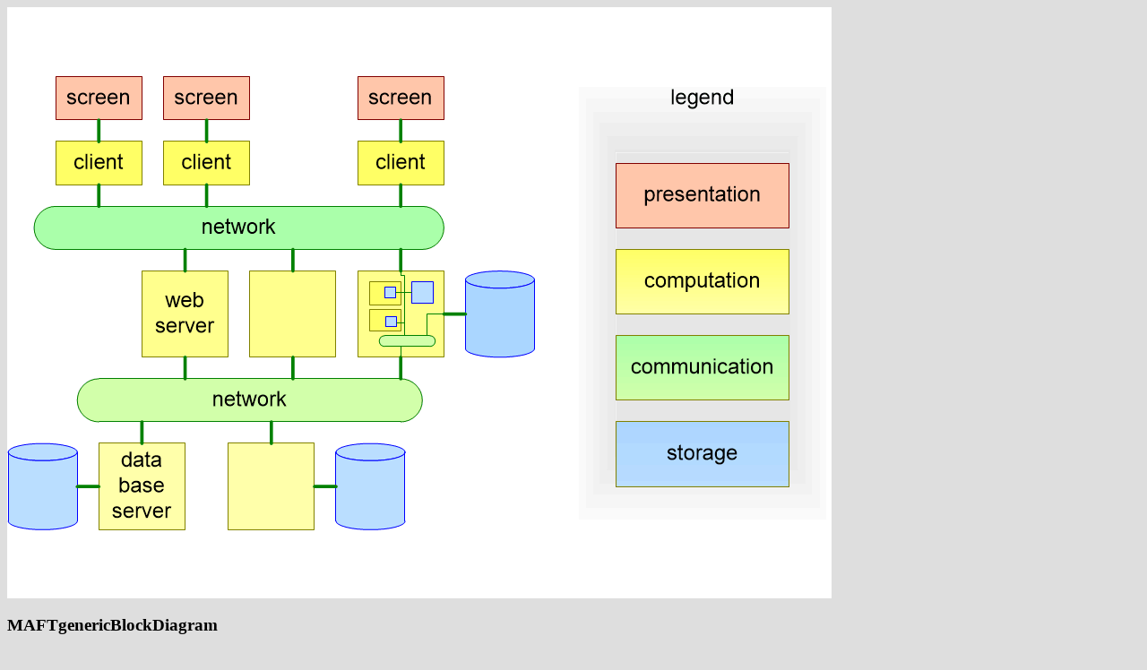

--- FILE ---
content_type: text/html
request_url: https://gaudisite.nl/figures/MAFTgenericBlockDiagram.html
body_size: 442
content:
<!DOCTYPE HTML PUBLIC "-//W3C//DTD HTML 3.2//EN">
<HTML>

<!-- This file generated using Python HTMLgen module. -->
<HEAD>
  <META NAME="GENERATOR" CONTENT="HTMLgen 2.2.2">
        <TITLE>Figure info MAFTgenericBlockDiagram</TITLE>
</HEAD>
<BODY BGCOLOR="#DEDEDE">
<IMG src="MAFTgenericBlockDiagram.fullsize.gif" height="660" width="920" alt="MAFTgenericBlockDiagram.fullsize.gif">
<BR>


<H3>MAFTgenericBlockDiagram</H3>



wmf file for easy import in PowerPoint
<A HREF="MAFTgenericBlockDiagram.wmf">MAFTgenericBlockDiagram.wmf</A>
<BR>


<H3>cross reference</H3>



allSlides:	
<A HREF="../ASPallSlides.pdf">All lecture slides ASP; Architecting System Performance</A>
<BR>


Slides:	
<A HREF="../ASPgreedyAndLazySlides.pdf">Architecting System Performance; Greedy and Lazy Patterns</A>
<BR>


Slides:	
<A HREF="../DesignUnderstandabilitySlides.pdf">Design Objectives and Design Understandability</A>
<BR>


allSlides:	
<A HREF="../MA611allSlides.pdf">Lecture slides for the course Modeling and Analysis</A>
<BR>


Paper:	
<A HREF="../MAfundamentalsOfTechnologyPaper.pdf">Modeling and Analysis Fundamentals of Technology</A>
<BR>


Slides:	
<A HREF="../MAfundamentalsOfTechnologySlides.pdf">Modeling and Analysis Fundamentals of Technology</A>
<BR>


Paper:	
<A HREF="../ModuleMAfundamentalsTechnologyPaper.pdf">Module 21, Modeling and Analysis; Fundamentals of Technology</A>
<BR>


Slides:	
<A HREF="../ModuleMAfundamentalsTechnologySlides.pdf">Module 21, Modeling and Analysis; Fundamentals of Technology</A>
<BR>


Slides:	
<A HREF="../ProgressionOrRegressionSlides.pdf">Status of IT Architecting: Progression or Regression?</A>
<BR>


Book:	
<A HREF="../SystemModelingAndAnalysisBook.pdf">System Modeling and Analysis: a Practical Approach</A>
<BR>


Paper:	
<A HREF="../TutorialSystemPerformancePaper.pdf">Tutorial Measuring and Modeling System Performance</A>
<BR>


Slides:	
<A HREF="../TutorialSystemPerformanceSlides.pdf">Tutorial Measuring and Modeling System Performance</A>
<BR>



</BODY> </HTML>
